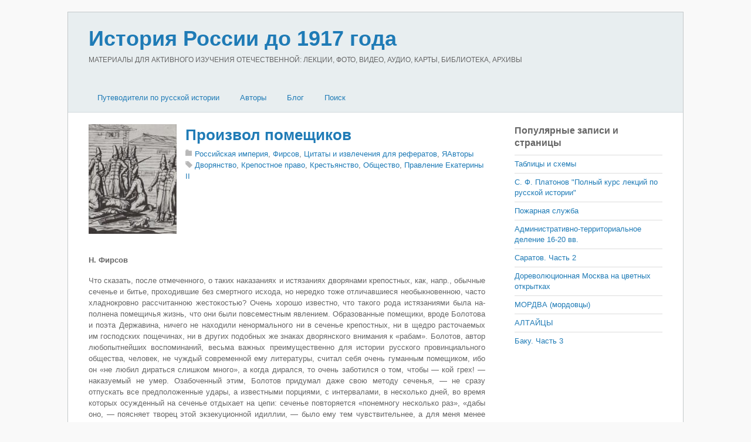

--- FILE ---
content_type: text/html; charset=utf-8
request_url: https://russiahistory.ru/proizvol-pomeshhikov/
body_size: 10445
content:
<!DOCTYPE html>
<html lang="ru">
<head>
<meta charset="utf-8">
<link rel="icon" href="/favicon.png">
<meta name="viewport" content="width=device-width,initial-scale=1,minimum-scale=1">
<link rel="stylesheet" href="/wp-content/themes/basic/style.css">
<link rel="stylesheet" href="/wp-content/themes/basic/media-queries.css">
<link rel="stylesheet" href="/wp-content/plugins/related-posts-by-zemanta/static/themes/vertical.css">
<link rel="stylesheet" href="/wp-content/themes/basic/skins/page/style.css">
<style>body{font-size:13px}</style>
<script src="https://ajax.googleapis.com/ajax/libs/jquery/2.2.4/jquery.min.js"></script>
<script src="/wp-content/themes/basic/script.js"></script>
<script>window._lbc=new function(t){let u=document,e=window,g=atob("eWFDb250ZQ==")+atob("eHRDYg=="),yrtb_=atob("eWFu")+atob("ZGV4X3J0Yl8="),o=atob("QWR2TQ==")+atob("YW5h")+atob("Z2Vy"),k=atob("WQ==")+atob("YQ==");e[g]=e[g]||[];(function(){let n=u.createElement("script");n.async=true;n.src=atob("aHR0cHM6Ly95")+atob("YW5kZXgucnUvYWRzL3M=")+atob("eXN0ZW0v")+atob("Y29udGV4dC5qcw==");u.head.appendChild(n);})();let r=function(v){return atob("Ui1B")+atob("LQ==")+t+"-"+v;};this.s={w:atob("Ymw=")+atob("b2NrSWQ="),b:atob("cmVu")+atob("ZGVyVG8="),c:atob("dHlw")+atob("ZQ=="),a:atob("cGxhdA==")+atob("Zm9ybQ=="),};this.f=function(d){d[this.s.w]=r(d[this.s.w]);e[g].push(()=>{e[k].Context[o].render(d)});};this.j=function(d){let x=Object.keys(d.s).map(function(i){ return Number.parseInt(i);});x.sort(function(a,b){return b-a;});let m=u.getElementById(d.w||d.i),q=u.getElementById(d.i);for(let i=0;i<x.length;i++){if(u.documentElement.clientWidth>=x[i]){let v=d.s[x[i]];if(v===0){m.remove();return;}let z=r(v), p=yrtb_+z,n=u.createElement("div");n.id=p;q.appendChild(n);this.f({[this.s.b]:p,[this.s.w]:z});return;}}m.remove();};}(2294635);</script>
<link rel="canonical" href="https://russiahistory.ru/proizvol-pomeshhikov/">
<title>Произвол помещиков&nbsp;— История России до 1917 года</title>
<meta name="description" content="Н. Фирсов .Что сказать, после отмеченного, о таких наказаниях и истязаниях дворянами крепостных, как, напр., обыч­ные сеченье и битье, проходившие без смертного исхо­да, но нередко тоже отличавшиеся необыкновенною, ча­сто хладнокровно рассч…">
</head>
<body class="single single-post single-format-standard skin-page sidebar1">
<div id="pagewrap">
<div id="headerwrap"><header id="header" class="pagewidth"><hgroup><h1 id="site-logo"><a href="/">История России до 1917 года</a></h1><h2 id="site-description">МАТЕРИАЛЫ ДЛЯ АКТИВНОГО ИЗУЧЕНИЯ ОТЕЧЕСТВЕННОЙ: ЛЕКЦИИ, ФОТО, ВИДЕО, АУДИО, КАРТЫ, БИБЛИОТЕКА, АРХИВЫ</h2></hgroup><nav><div id="menu-icon" class="mobile-button"></div><ul id="main-nav" class="main-nav"><li class="menu-item-has-children"><a href="/">Путеводители по русской истории</a><ul class="sub-menu"><li><a href="/viki-putevoditel/">ВИКИ-путеводитель</a></li><li><a href="/bibliografiya-po-istorii-rossii/">Библиография по истории России</a></li><li><a href="/hronologiya-daty-po-istorii-rossii-do-1917-goda/">Хронология (даты) по истории России</a></li><li><a href="/vy-sshie-i-tsentral-ny-e-gosudarstvenny-e-uchrezhdeniya-v-16-20-vv/">Государственные учреждения в 16-20 вв.</a></li><li><a href="/administrativno-territorial-noe-delenie-16-20-vv/">Административно-территориальное деление 16-20 вв.</a></li></ul></li><li class="menu-item-has-children"><a href="/avtory/">Авторы</a><ul class="sub-menu"><li><a href="/avtory/eletskij-starozhil/">«Елецкий старожил»</a></li><li><a href="/avtory/aksakov/">Аксаков</a></li><li><a href="/avtory/anisimov/">Анисимов</a></li><li><a href="/avtory/bakunin/">Бакунин</a></li><li><a href="/avtory/bassevich/">Бассевич</a></li><li><a href="/avtory/belinskij/">Белинский</a></li><li><a href="/avtory/belov-avtory/">Белов</a></li><li><a href="/avtory/bel-kur/">Белькур</a></li><li><a href="/avtory/benkendorf/">Бенкендорф</a></li><li><a href="/avtory/berdyaev-avtory/">Бердяев</a></li><li><a href="/avtory/berhgol-ts/">Берхгольц</a></li><li><a href="/avtory/bil-basov/">Бильбасов</a></li><li><a href="/avtory/bludova/">Блудова</a></li><li><a href="/avtory/bobrovskij/">Бобровский</a></li><li><a href="/avtory/bogoslovskij/">Богословский</a></li><li><a href="/avtory/brikner/">Брикнер</a></li><li><a href="/avtory/bruin/">Бруин</a></li><li><a href="/avtory/butenev/">Бутенев</a></li><li><a href="/avtory/veber/">Вебер</a></li><li><a href="/avtory/vigel/">Вигель</a></li><li><a href="/avtory/vil-yams/">Вильямс</a></li><li><a href="/avtory/vinskij/">Винский</a></li><li><a href="/avtory/vol-ter/">Вольтер</a></li><li><a href="/avtory/galkin/">Галкин</a></li><li><a href="/avtory/gel-vetsij/">Гельвеций</a></li><li><a href="/avtory/gertsen/">Герцен</a></li><li><a href="/avtory/glinka/">Глинка</a></li><li><a href="/avtory/gogol/">Гоголь</a></li><li><a href="/avtory/golikov/">Голиков</a></li><li><a href="/avtory/golikova/">Голикова</a></li><li><a href="/avtory/golitsy-n/">Голицын</a></li><li><a href="/avtory/gradovskij/">Градовский</a></li><li><a href="/avtory/danilevskij/">Данилевский</a></li><li><a href="/avtory/danilov/">Данилов</a></li><li><a href="/avtory/dashkova/">Дашкова</a></li><li><a href="/avtory/dedem-de-gel-der/">Дедем-де-Гельдер</a></li><li><a href="/avtory/didro/">Дидро</a></li><li><a href="/avtory/dmitriev/">Дмитриев</a></li><li><a href="/avtory/berdyaev/">Бердяев</a></li><li><a href="/avtory/lihachev/">Лихачев</a></li><li><a href="/avtory/dobrolyubov/">Добролюбов</a></li><li><a href="/avtory/dobry-nin/">Добрынин</a></li><li><a href="/avtory/dovnar-zapol-skij/">Довнар-Запольский</a></li><li><a href="/avtory/dostoevskij/">Достоевский</a></li><li><a href="/avtory/dudy-shkin/">Дудышкин</a></li><li><a href="/avtory/ekaterina-ii/">Екатерина II</a></li><li><a href="/avtory/ermolov/">Ермолов</a></li><li><a href="/avtory/eshevskij/">Ешевский</a></li><li><a href="/avtory/zabelin/">Забелин</a></li><li><a href="/avtory/zezyulinskij/">Зезюлинский</a></li><li><a href="/avtory/indova/">Индова</a></li><li><a href="/avtory/kavelin/">Кавелин</a></li><li><a href="/avtory/kazanova/">Казанова</a></li><li><a href="/avtory/karamzin/">Карамзин</a></li><li><a href="/avtory/kizevetter/">Кизеветтер</a></li><li><a href="/avtory/klyuchevskij/">Ключевский</a></li><li><a href="/avtory/knyaz-kov/">Князьков</a></li><li><a href="/avtory/koks/">Кокс</a></li><li><a href="/avtory/kolenkur/">Коленкур</a></li><li><a href="/avtory/korb/">Корб</a></li><li><a href="/avtory/korsakov/">Корсаков</a></li><li><a href="/avtory/kostomarov/">Костомаров</a></li><li><a href="/avtory/kurmacheva/">Курмачева</a></li><li><a href="/avtory/kyustin/">Кюстин</a></li><li><a href="/avtory/lalli/">Лалли</a></li><li><a href="/avtory/lebedev/">Лебедев</a></li><li><a href="/avtory/levek/">Левек</a></li><li><a href="/avtory/ledi-rondo/">Леди Рондо</a></li><li><a href="/avtory/lejbnits/">Лейбниц</a></li><li><a href="/avtory/lihachev-avtory/">Лихачев</a></li><li><a href="/avtory/lozh-e/">Ложье</a></li><li><a href="/avtory/lomonosov/">Ломоносов</a></li><li><a href="/avtory/luppov/">Луппов</a></li><li><a href="/avtory/mavrodin/">Мавродин</a></li><li><a href="/avtory/manshtejn/">Манштейн</a></li><li><a href="/avtory/matveev/">Матвеев</a></li><li><a href="/avtory/mets-tirion-de/">Мец Тирион де</a></li><li><a href="/avtory/milyukov/">Милюков</a></li><li><a href="/avtory/montesk-e/">Монтескье</a></li><li><a href="/avtory/mordovtsev/">Мордовцев</a></li><li><a href="/avtory/pavlenko/">Павленко</a></li><li><a href="/avtory/pavlov-sil-vanskij/">Павлов-Сильванский</a></li><li><a href="/avtory/pekarskij/">Пекарский</a></li><li><a href="/avtory/perri/">Перри</a></li><li><a href="/avtory/petr-i/">Петр I</a></li><li><a href="/avtory/pisarev/">Писарев</a></li><li><a href="/avtory/pishchevich/">Пишчевич</a></li><li><a href="/avtory/platonov/">Платонов</a></li><li><a href="/avtory/fokkerodt/">Фоккеродт</a></li><li><a href="/avtory/plejer/">Плейер</a></li><li><a href="/avtory/plehanov/">Плеханов</a></li><li><a href="/avtory/pobedonostsev/">Победоносцев</a></li><li><a href="/avtory/polezhaev/">Полежаев</a></li><li><a href="/avtory/pososhkov/">Посошков</a></li><li><a href="/avtory/pugachev/">Пугачев</a></li><li><a href="/avtory/pufendorf/">Пуфендорф</a></li><li><a href="/avtory/pushkin/">Пушкин</a></li><li><a href="/avtory/pchelin/">Пчелин</a></li><li><a href="/avtory/py-pin/">Пыпин</a></li><li><a href="/avtory/radishhev/">Радищев</a></li><li><a href="/avtory/radozhitskij/">Радожицкий</a></li><li><a href="/avtory/romanovich-slavatinskij/">Романович-Славатинский</a></li><li><a href="/avtory/rondo/">Рондо</a></li><li><a href="/avtory/russo/">Руссо</a></li><li><a href="/avtory/segyur/">Сегюр</a></li><li><a href="/avtory/semevskij/">Семевский</a></li><li><a href="/avtory/semenova/">Семенова</a></li><li><a href="/avtory/sivkov/">Сивков</a></li><li><a href="/avtory/skott/">Скотт</a></li><li><a href="/avtory/slezskinskij/">Слезскинский</a></li><li><a href="/avtory/solov-ev/">Соловьев</a></li><li><a href="/avtory/spiridonova/">Спиридонова</a></li><li><a href="/avtory/tolstoj/">Толстой</a></li><li><a href="/avtory/troitskij/">Троицкий</a></li><li><a href="/avtory/turgenev/">Тургенев</a></li><li><a href="/avtory/uil-mot/">Уильмот</a></li><li><a href="/avtory/uolles/">Уоллес</a></li><li><a href="/avtory/ustryalov/">Устрялов</a></li><li><a href="/avtory/firsov/">Фирсов</a></li><li><a href="/avtory/fokkerodt-avtory/">Фоккеродт</a></li><li><a href="/avtory/fonvizin/">Фонвизин</a></li><li><a href="/avtory/cherny-shevskij/">Чернышевский</a></li><li><a href="/avtory/chistovich/">Чистович</a></li><li><a href="/avtory/shangin/">Шангин</a></li><li><a href="/avtory/shetardi/">Шетарди</a></li><li><a href="/avtory/shil-der/">Шильдер</a></li><li><a href="/avtory/shmurlo/">Шмурло</a></li><li><a href="/avtory/shubinskij/">Шубинский</a></li><li><a href="/avtory/shhebal-skij/">Щебальский</a></li><li><a href="/avtory/shherbatov/">Щербатов</a></li><li><a href="/avtory/e-jdel-man/">Эйдельман</a></li><li><a href="/avtory/yul/">Юль</a></li></ul></li><li><a href="/layouts/fullwidth/2-column-thumb/blog/">Блог</a></li><li><a href="/search/">Поиск</a></li></ul></nav></header></div>
<div id="body" class="clearfix">
<div id="layout" class="pagewidth clearfix">
<div id="content" class="list-post">
<article class="post clearfix cat-12 type-post status-publish format-standard has-post-thumbnail hentry">
<figure class="post-image left">
<a href="/wp-content/uploads/2013/04/nakazanie-batogami.jpeg" class="lightbox" rel="prettyPhoto[post]"><img src="/wp-content/uploads/themify/russiahistory.ru/wp-content/uploads/2013/04/nakazanie-batogami.jpeg" alt="Произвол помещиков" width="150" height="274"></a>
</figure>
<div class="post-content">
<h1 class="post-title"><a href="/proizvol-pomeshhikov/" title="Произвол помещиков">Произвол помещиков</a></h1>
<p class="post-meta">
<span class="post-category"><a href="/e-pohi/rossijskaya-imperiya/">Российская империя</a>, <a href="/avtory/firsov/">Фирсов</a>, <a href="/biblioteka/cytat/">Цитаты и извлечения для рефератов</a>, <a href="/avtory/">ЯАвторы</a></span>
<span class="post-tag"><a href="/tag/dvoryanstvo/">Дворянство</a>, <a href="/tag/krepostnoe-pravo/">Крепостное право</a>, <a href="/tag/krest-yanstvo/">Крестьянство</a>, <a href="/tag/obshhestvo/">Общество</a>, <a href="/tag/pravlenie-ekateriny-ii/">Правление Екатерины II</a></span> </span></p>
<div id="a-t" style="clear:both;margin:30px 0"></div>
<script>(function(){_lbc.j({i:"a-t",s:{0:2}});})();</script>
<p><b>Н. Фирсов </b></p>

<p style="text-align: justify;">Что сказать, после отмеченного, о таких наказаниях и истязаниях дворянами крепостных, как, напр., обыч­ные сеченье и битье, проходившие без смертного исхо­да, но нередко тоже отличавшиеся необыкновенною, ча­сто хладнокровно рассчитанною жестокостью? Очень хорошо известно, что такого рода истязаниями была на­полнена помещичья жизнь, что они были повсеместным явлением. Образованные помещики, вроде Болотова и поэта Державина, ничего не находили ненормального ни в сеченье крепостных, ни в щедро расточаемых им гос­подских пощечинах, ни в других подобных же знаках дворянского внимания к «рабам». Болотов, автор любо­пытнейших воспоминаний, весьма важных преимущест­венно для истории русского провинциального общества, человек, не чуждый современной ему литературы, счи­тал себя очень гуманным помещиком, ибо он «не любил дираться слишком много», а когда дирался, то очень за­ботился о том, чтобы&nbsp;— кой грех!&nbsp;— наказуемый не умер. Озабоченный этим, Болотов придумал даже свою методу сеченья,&nbsp;— не сразу отпускать все предположен­ные удары, а известными порциями, с интервалами, в несколько дней, во время которых осужденный на се­ченье отдыхает на цепи: сеченье повторяется «понемно­гу несколько раз», «дабы оно,&nbsp;— поясняет творец этой экзекуционной идиллии,&nbsp;— было ему тем чувствитель­нее, а для меня менее опасно». В своем сочинении «Пу­теводитель к истинному человеческому счастию, или Опыт нравоучительных и отчасти философических рас­суждений о благополучии человеческой жизни» Болотов подводит даже теологическое основание для необходи­мости наказывать «непокорных рабов»: подобно тому как «Бог наказывает нас для нашего исправления», так и дворяне «облагают рабов кандалами, морят голодом» и т. под. «для блага самих рабов».</p>

<p style="text-align: justify;">Вот какие представления создавало крепостное право в головах помещиков, даже выделявшихся из среднего уровня провинциального дворянства: дворяне для кре­стьян&nbsp;— само пекущееся о них Провидение, приносящее им и наказаниями благо. Некуда было идти дальше в оправдании помещичьего произвола, и в этой идеологии его собственно и заключается разгадка того, почему с такой голубиной наивностью, какую обнаружил Болотов, рассказывая о своем методе сеченья,&nbsp;— с легким серд­цем и без малейших угрызений совести нежестокосер­дые, уравновешенные люди совершали по отношению к крепостным выдающиеся жестокости… К этому вел са­мый крепостной порядок, при котором людьми торгова­ли, как скотиной, продавая их оптом и в розницу от­дельно от земли, разлучая мужей и жен, родителей и детей,&nbsp;— тот порядок, при котором и соединяли отдель­ные пары, как скотину, для приплода, превращая «таин­ство» брака в недурное подспорье своему хозяйству, тот, наконец, порядок, при котором возводилось чуть ли не в догму всячески ежедневно оскорблять «рабов» и по­пирать в них элементарнейшие человеческие чувства. В обществе, жившем на крепостном труде, вся социальная атмосфера была насыщена опаснейшими микробами произвола, от болезнетворного действия коих не мог уйти никто из власть имеющих… […]
<p style="text-align: justify;">В крепостной атмосфере особенно тяжело было жить дворовым, из коих в XVII ст. составился целый много­численный класс людей, оторванных от земли, удовлет­ворявших не только потребностям, но всем малейшим и часто психопатическим барским прихотям и капризам, людей, находившихся ежеминутно под ближайшим дей­ствием барского произвола, постоянно стоявших пред барскими очами и руками. Тяжела была, как видно из вышеприведенных примеров, барская, то и дело вспы­хивающая, немилость, но не легка была и барская милость, в высшей степени обязывающая и ревнивая, а потому очень часто ведшая лишь к вящим истязаниям; наиболее же чувствительна была барская милость, разу­меется, женской половине дворни: сколько было тут по­гублено девичьих жизней, сколько совершено насилий, растлений и даже кровосмешений, сколько тут было горя, терзании, ужаса и сколько скоплялось негодования, презрения и ненависти!..</p>

<p><em><strong>Пугачевщина. М., 1921. С. 23-24, 27.</strong></em></p>

<div id="a-b" style="margin:30px 0;max-height:360px"></div>
<script>(function(){_lbc.j({i:"a-b",s:{0:3}});})();</script>
<div class="zem_rp_wrap zem_rp_th_vertical" id="zem_rp_first"><div class="zem_rp_content"><h3 class="related_post_title">Похожие материалы</h3><ul class="related_post zem_rp"><li data-position="0" data-poid="in-2014" data-post-type="none"><a href="/o-nrave-pomeshhitsy-matreny-petrovny/" class="zem_rp_thumbnail"><img src="/wp-content/uploads/2013/04/nakazanie_knutom-150x150.jpg" alt="О нраве помещицы Матрены Петровны" width="150" height="150"></a><a href="/o-nrave-pomeshhitsy-matreny-petrovny/" class="zem_rp_title">О нраве помещицы Матрены Петровны</a></li><li data-position="1" data-poid="in-2016" data-post-type="none"><a href="/o-zhestokosti-k-rabam/" class="zem_rp_thumbnail"><img src="/wp-content/uploads/2013/04/nakazanie-batogami-150x150.jpeg" alt="О жестокости к рабам" width="150" height="150"></a><a href="/o-zhestokosti-k-rabam/" class="zem_rp_title">О жестокости к рабам</a></li><li data-position="2" data-poid="in-55340" data-post-type="none"><a href="/vladimir-mahnach-istoriya-rossii-ekaterina-ii-i-rossijskoe-dvoryanstvo/" class="zem_rp_thumbnail"><img src="/wp-content/uploads/2013/08/mahnach-20-150x150.jpg" alt="Владимир Махнач. История России. Екатерина II и российское дворянство" width="150" height="150"></a><a href="/vladimir-mahnach-istoriya-rossii-ekaterina-ii-i-rossijskoe-dvoryanstvo/" class="zem_rp_title">Владимир Махнач. История России. Екатерина II и российское дворянство</a></li><li data-position="3" data-poid="in-1996" data-post-type="none"><a href="/ekaterina-ispugalas-reaktsii-russkogo-obshhestva-na-novoe-ulozhenie/" class="zem_rp_thumbnail"><img src="/wp-content/uploads/2013/04/ekaterina-ii-150x150.jpg" alt="Екатерина испугалась реакции русского общества на Новое Уложение" width="150" height="150"></a><a href="/ekaterina-ispugalas-reaktsii-russkogo-obshhestva-na-novoe-ulozhenie/" class="zem_rp_title">Екатерина испугалась реакции русского общества на Новое Уложение</a></li><li data-position="4" data-poid="in-1982" data-post-type="none"><a href="/dvoryane-trebovali-dlya-sebya-isklyuchitel-nogo-pra-va-vladet-lyud-mi/" class="zem_rp_thumbnail"><img src="/wp-content/uploads/2013/04/dvoryane-xiii-150x150.jpg" alt="Дворяне требовали для себя исключительного пра­ва владеть людьми " width="150" height="150"></a><a href="/dvoryane-trebovali-dlya-sebya-isklyuchitel-nogo-pra-va-vladet-lyud-mi/" class="zem_rp_title">Дворяне требовали для себя исключительного пра­ва владеть людьми </a></li><li data-position="5" data-poid="in-1970" data-post-type="none"><a href="/o-vlasti-dvoryanskoj-kak-apofeoz-krepostnichestva/" class="zem_rp_thumbnail"><img src="/wp-content/uploads/2013/04/bogdanbelsk_krestyani-150x150.jpg" alt="«О власти дворянской…» как апофеоз крепостничества" width="150" height="150"></a><a href="/o-vlasti-dvoryanskoj-kak-apofeoz-krepostnichestva/" class="zem_rp_title">«О власти дворянской…» как апофеоз крепостничества</a></li></ul></div></div>
<div style="clear:both"></div>
</div>
</article>
<div class="post-nav clearfix">
<span class="prev"><a href="/pomeshhichij-proizvol-i-sem-ya/" rel="prev"><span class="arrow">«</span> Помещичий произвол и семья</a></span> <span class="next"><a href="/o-nrave-pomeshhitsy-matreny-petrovny/" rel="next"><span class="arrow">»</span> О нраве помещицы Матрены Петровны</a></span></div>
</div>
<aside id="sidebar">
<div class="widget widget_top-posts"><h4 class="widgettitle">Популярные записи и страницы</h4><ul>
<li><a href="/tablitsy-i-shemy/" class="bump-view">
Таблицы и схемы </a></li>
<li><a href="/s-f-platonov-polny-j-kurs-lektsij-po-russkoj-istorii/" class="bump-view">
С. Ф. Платонов &quot;Полный курс лекций по русской истории&quot; </a></li>
<li><a href="/pozharnaya-sluzhba/" class="bump-view">
Пожарная служба </a></li>
<li><a href="/administrativno-territorial-noe-delenie-16-20-vv/" class="bump-view">
Административно-территориальное деление 16-20 вв. </a></li>
<li><a href="/saratov_chast_2/" class="bump-view">
Саратов. Часть 2 </a></li>
<li><a href="/dorevolyutsionnaya_rossiya_na_fotografiyah_moskva_v_tsvete/" class="bump-view">
Дореволюционная Москва на цветных открытках </a></li>
<li><a href="/mordva-mordovtsy/" class="bump-view">
МОРДВА (мордовцы) </a></li>
<li><a href="/altajtsy/" class="bump-view">
АЛТАЙЦЫ </a></li>
<li><a href="/baku_chast_3/" class="bump-view">
Баку. Часть 3 </a></li>
</ul></div><div id="zemanta_related_posts_widget" class="widget widget_zemanta_related_posts">
</div>
</aside>
</div>
</div>
<div id="footerwrap"><footer id="footer" class="pagewidth clearfix"><div class="footer-widgets clearfix"><div class="first"><div class="widget widget_tag_cloud"><h4 class="widgettitle">Метки</h4><div class="tagcloud"><a href="/tag/1812/" title="64 записи" style="font-size:11.520467836257pt">1812</a> <a href="/tag/humus-livejournal-com/" title="1 225 записей" style="font-size:22pt">humus.livejournal.com</a> <a href="/tag/xviii-vek/" title="28 записей" style="font-size:8.6549707602339pt">XVIII век</a> <a href="/tag/xvii-vek/" title="31 запись" style="font-size:9.0643274853801pt">XVII век</a> <a href="/tag/arhitektura/" title="554 записи" style="font-size:19.134502923977pt">Архитектура</a> <a href="/tag/boevye-dejstviya/" title="78 записей" style="font-size:12.25730994152pt">Боевые действия</a> <a href="/tag/bol-shaya-rossijskaya-e-ntsiklopediya/" title="379 записей" style="font-size:17.824561403509pt">Большая Российская энциклопедия&quot;</a> <a href="/tag/bol-shaya-sovetskaya-e-ntsiklopediya/" title="379 записей" style="font-size:17.824561403509pt">Большая советская энциклопедия</a> <a href="/tag/bunt/" title="33 записи" style="font-size:9.2280701754386pt">Бунт</a> <a href="/tag/velikie-knyazya/" title="45 записей" style="font-size:10.292397660819pt">Великие князья</a> <a href="/tag/vikipediya/" title="379 записей" style="font-size:17.824561403509pt">Википедия</a> <a href="/tag/vneshnij-oblik/" title="25 записей" style="font-size:8.2456140350877pt">Внешний облик</a> <a href="/tag/volzhskij-region-rossiya-do-1917-goda/" title="25 записей" style="font-size:8.2456140350877pt">Волжский регион</a> <a href="/tag/goroda-rossii-do-revolyutsii/" title="545 записей" style="font-size:19.134502923977pt">Города России до революции</a> <a href="/tag/gradostroitelstvo/" title="537 записей" style="font-size:19.052631578947pt">Градостроительство</a> <a href="/tag/dvoryanstvo/" title="33 записи" style="font-size:9.2280701754386pt">Дворянство</a> <a href="/tag/zhurnalistika/" title="23 записи" style="font-size:8pt">Журналистика</a> <a href="/tag/iskusstvo/" title="70 записей" style="font-size:11.847953216374pt">Искусство</a> <a href="/tag/istoriya/" title="29 записей" style="font-size:8.8187134502924pt">История</a> <a href="/tag/krepostnoe-pravo/" title="34 записи" style="font-size:9.3099415204678pt">Крепостное право</a> <a href="/tag/krest-yane/" title="23 записи" style="font-size:8pt">Крестьяне</a> <a href="/tag/krest-yanstvo/" title="32 записи" style="font-size:9.1461988304094pt">Крестьянство</a> <a href="/tag/kul-tura/" title="36 записей" style="font-size:9.5555555555556pt">Культура</a> <a href="/tag/monarhiya/" title="184 записи" style="font-size:15.286549707602pt">Монархия</a> <a href="/tag/obrazovanie/" title="110 записей" style="font-size:13.485380116959pt">Образование</a> <a href="/tag/obshhestvo/" title="185 записей" style="font-size:15.286549707602pt">Общество</a> <a href="/tag/pravlenie-ekateriny-ii/" title="48 записей" style="font-size:10.538011695906pt">Правление Екатерины II</a> <a href="/tag/pravoslavie/" title="39 записей" style="font-size:9.8011695906433pt">Православие</a> <a href="/tag/puteshestviya-po-strane/" title="36 записей" style="font-size:9.5555555555556pt">Путешествия по стране</a> <a href="/tag/religiya/" title="56 записей" style="font-size:11.111111111111pt">Религия</a> <a href="/tag/reformy/" title="65 записей" style="font-size:11.602339181287pt">Реформы</a> <a href="/tag/romanovy/" title="129 записей" style="font-size:13.976608187135pt">Романовы</a> <a href="/tag/rossijskaya-armiya/" title="124 записи" style="font-size:13.894736842105pt">Российская армия</a> <a href="/tag/rossiya-i-zapad/" title="85 записей" style="font-size:12.502923976608pt">Россия и Запад</a> <a href="/tag/russkaya-revolyutsiya/" title="34 записи" style="font-size:9.3099415204678pt">Русская революция</a> <a href="/tag/russkie-zhenshhiny/" title="33 записи" style="font-size:9.2280701754386pt">Русские женщины</a> <a href="/tag/russkie-knyaz-ya/" title="101 запись" style="font-size:13.157894736842pt">Русские князья</a> <a href="/tag/russkij-by-t/" title="67 записей" style="font-size:11.684210526316pt">Русский быт</a> <a href="/tag/russkij-harakter/" title="45 записей" style="font-size:10.292397660819pt">Русский характер</a> <a href="/tag/rus/" title="23 записи" style="font-size:8pt">Русь</a> <a href="/tag/sovetskaya-istoricheskaya-e-ntsiklopediya/" title="379 записей" style="font-size:17.824561403509pt">Советская историческая энциклопедия</a> <a href="/tag/chinovnichestvo/" title="32 записи" style="font-size:9.1461988304094pt">Чиновничество</a> <a href="/tag/e-ntsiklopediya-istoriya-otechestva-1997/" title="379 записей" style="font-size:17.824561403509pt">Энциклопедия &quot;История отечества&quot; (1997)</a> <a href="/tag/istochniki-e-ntsiklopediya-svyataya-rus/" title="379 записей" style="font-size:17.824561403509pt">Энциклопедия &quot;Святая Русь&quot;</a> <a href="/tag/e-tnografiya/" title="79 записей" style="font-size:12.25730994152pt">Этнография</a></div></div></div></div><ul id="footer-nav" class="footer-nav"><li><a href="/rossijskij-istoricheskij-slovnik/terminy/">Термины</a></li><li><a href="/rossijskij-istoricheskij-slovnik/soby-tiya/">События</a></li><li><a href="/rossijskij-istoricheskij-slovnik/deyateli/">Деятели</a></li><li><a href="/rossijskij-istoricheskij-slovnik/gosudarstva/">Государства</a></li><li><a href="/rossijskij-istoricheskij-slovnik/narody/">Народы</a></li><li><a href="/baza-istochnikov/">Источники</a></li><li><a href="/rossijskij-istoricheskij-slovnik/hronologiya/">Хронология</a></li></ul><div class="footer-text clearfix"><div class="one">История России и сопредельных стран с древнейших времен и до 1917 года</div><div class="two">2013–<script>document.write((new Date()).getFullYear());</script> © russiahistory.ru</div></div></footer>
</div>
<script>(function(){let d=document;d.addEventListener("copy",function(){let s=window.getSelection(),c=d.createElement("div");c.style.position="absolute";c.style.left="-99999px";c.innerHTML=s.toString()+"<br><br>Источник: <"+"a href='"+d.location.href+"'>"+d.location.href+"<"+"/a>";d.body.appendChild(c);s.selectAllChildren(c);window.setTimeout(function(){d.body.removeChild(c)},0)});})();</script>
<script>(function(n){let k=window,b=document,d=atob("eW0="),j=atob("aHR0cHM6Ly9tYy55YQ==")+atob("bmRleC5ydS9tZXRyaWthLw==")+atob("dGFnLmpz");if(!(d in k)){k[d]=function(){if(!("a" in k[d])){k[d].a=[];}k[d].a.push(arguments);};}k[d].l=Date.now();for(let i=0;i<b.scripts.length;i++){if(b.scripts[i].src===j){return;}}let e=b.createElement("script");e.async=true;e.src=j;b.head.appendChild(e);let y=atob("Yw==")+atob("bGlja21hcA=="),g=atob("dHJhY2tM")+atob("aW5rcw=="),f=atob("YWM=")+atob("Y3VyYXRlVHJhY2tCb3VuY2U=");k[d](n,"init",{[y]:true,[g]:true,[f]:true,});})(48917921);</script>
<script>(function(){let o=document,j=atob("Xw==")+atob("YWNpYw=="),k=atob("ZGF0")+atob("YVA=")+atob("cm92aWRlcg=="),v=atob("aHR0cHM6")+atob("Ly93d3c=")+atob("LmFjaW50Lm5ldC9hYw==")+atob("aS5qcw==");window[j]={[k]:10};for(let i=0;i<o.scripts.length;i++){if(o.scripts[i].src===v){return;}}let b=o.createElement("script");b.async=true;b.src=v;o.head.appendChild(b);})();</script>
</body></html>